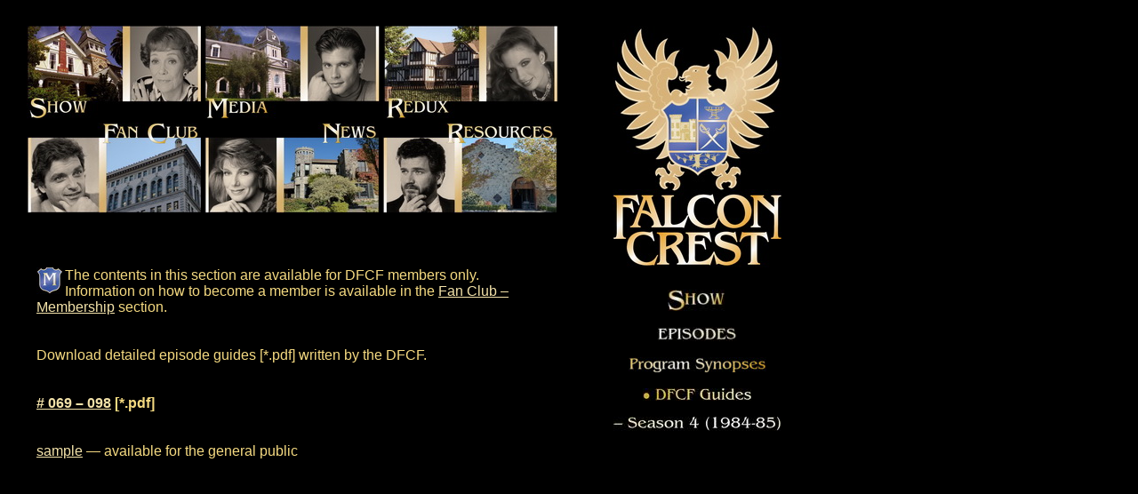

--- FILE ---
content_type: text/html; charset=UTF-8
request_url: https://falconcrest.org/english/master.php?path=show/episodes/synopses/dfcf/4
body_size: 1512
content:
<!-- Created by falconcrest dot org -->

<!-- All rights reserved -->
﻿<html>
<head>
<meta charset="utf-8">

<!-- Created by falconcrest dot org -->

<!-- All rights reserved -->
<title>www.falconcrest.org | Deutscher FALCON CREST - Fanclub / German FALCON CREST Fan Club</title>
<link rel="stylesheet" type="text/css" href="../common/style.css">

<link rel="apple-touch-icon" sizes="57x57" href="/apple-icon-57x57.png">
<link rel="apple-touch-icon" sizes="60x60" href="/apple-icon-60x60.png">
<link rel="apple-touch-icon" sizes="72x72" href="/apple-icon-72x72.png">
<link rel="apple-touch-icon" sizes="76x76" href="/apple-icon-76x76.png">
<link rel="apple-touch-icon" sizes="114x114" href="/apple-icon-114x114.png">
<link rel="apple-touch-icon" sizes="120x120" href="/apple-icon-120x120.png">
<link rel="apple-touch-icon" sizes="144x144" href="/apple-icon-144x144.png">
<link rel="apple-touch-icon" sizes="152x152" href="/apple-icon-152x152.png">
<link rel="apple-touch-icon" sizes="180x180" href="/apple-icon-180x180.png">
<link rel="icon" type="image/png" sizes="192x192"  href="/android-icon-192x192.png">
<link rel="icon" type="image/png" sizes="32x32" href="/favicon-32x32.png">
<link rel="icon" type="image/png" sizes="96x96" href="/favicon-96x96.png">
<link rel="icon" type="image/png" sizes="16x16" href="/favicon-16x16.png">
<link rel="manifest" href="/manifest.json">
<meta name="msapplication-TileColor" content="#ffffff">
<meta name="msapplication-TileImage" content="/ms-icon-144x144.png">
<meta name="theme-color" content="#ffffff">

<meta name="Publisher" content="DFCF">
<meta name="Copyright" content="DFCF">
<meta name="Keywords" content="Falcon Crest, Lorimar, Warner Bros., DFCF Deutscher FALCON CREST - Fanclub, German FALCON CREST Fan Club, Jane Wyman, David Selby, Susan Sullivan, Lorenzo Lamas, Ana-Alicia, Robert Foxworth, Earl Hamner, Kim Novak, Gina Lollobrigida, Maktkamp på Falcon Crest, Viinitila Falcon Crest, Sahin Tepesi, Sokolov Greben, Soap Opera, Seifenoper, Thomas J. Pucher, Sascha Kurz">
<meta name="Description" content="Deutscher FALCON CREST - Fanclub / German FALCON CREST Fan Club">
<meta name="Page-topic" content="Falcon Crest">
<meta name="Audience" content="Alle">
<meta name="Content-language" content="DE">
<meta name="Content-language" content="EN">
<meta name="Page-type" content="TV-Serie">
<meta name="SKYPE_TOOLBAR" content="SKYPE_TOOLBAR_PARSER_COMPATIBLE" />
</head>
<body ondragstart="return false" onselectstart="return false">
<table border=0>
 <tr valign=top>
  <td width="2%">&nbsp;</td>
  <td width=650>
<!-- Created by falconcrest dot org -->

<!-- All rights reserved -->
   <a href=master.php?path=show><img src="images/menu-show.jpg" border=0></a>
   <a href=master.php?path=media><img src="images/menu-media.jpg" border=0></a>
   <a href=master.php?path=redux><img src="images/menu-redux.jpg" border=0></a>
   <br>
   <a href=master.php?path=fanclub><img src="images/menu-fanclub.jpg" border=0></a>
   <a href=master.php?path=news><img src="images/menu-news.jpg" border=0></a>
   <a href=master.php?path=resources><img src="images/menu-resources.jpg" border=0></a>
   <br>&nbsp;<br><br>&nbsp;<br>
   <table border=0>
     <tr>
       <td width=1>&nbsp;</td>
       <td width=584>

<!-- Created by falconcrest dot org -->
<!-- All rights reserved -->
<p><img src="http://www.falconcrest.org/common/fanclub/membership/member.jpg" align=left>
The contents in this section are available for DFCF members only.<br>
Information on how to become a member is available in the <a href=http://www.falconcrest.org/english/master.php?path=fanclub/membership>Fan Club – Membership</a> section.<br>
&nbsp;<br>
&nbsp;<br>
Download detailed episode guides [*.pdf] written by the DFCF.<br>
&nbsp;<br>
&nbsp;<br>
<b><a href=http://www.falconcrest.org/common/show/episodes/synopses/d/season4.pdf># 069 – 098</a> [*.pdf]</b><br>
&nbsp;<br>
&nbsp;<br>
<a href=http://www.falconcrest.org/common/show/episodes/synopses/dfcf/synopsis-sample.pdf>sample</a> — available for the general public<br>
</p>
<!-- Created by falconcrest dot org -->
<!-- All rights reserved -->
        </td>
        <td width=20>&nbsp;</td>
      </tr>
    </table>
<!-- Created by falconcrest dot org -->
<!-- All rights reserved -->
  </td>
  <td width=200>
    <div align=center>
<a href=http://www.falconcrest.org/><img src="../common/images/coatofarms-2021.jpg" border=0></a><br>&nbsp;<br>
<a href=master.php?path=show><img src="show/title.jpg" border=0></a><br>&nbsp;<br><a href=master.php?path=show/episodes><img src="show/episodes/title.jpg" border=0></a><br>&nbsp;<br><a href=master.php?path=show/episodes/synopses><img src="show/episodes/synopses/title.jpg" border=0></a><br>&nbsp;<br><a href=master.php?path=show/episodes/synopses/dfcf><img src="show/episodes/synopses/dfcf/title.jpg" border=0></a><br>&nbsp;<br><a href=master.php?path=show/episodes/synopses/dfcf/4><img src="show/episodes/synopses/dfcf/4/title.jpg" border=0></a><br>&nbsp;<br>  </div>
  </td>
 </tr>
</table>
</body>
</html>


--- FILE ---
content_type: text/css
request_url: https://falconcrest.org/common/style.css
body_size: 294
content:
body {
    background-color: #000000;
    color: #f5da81;
}

* {
    font-family: Verdana, Arial, Helvetica;
}

p {
    font-style: normal;
    font-size: 16px;
    color: #f5da81;
}

a {
    font-style: normal;
    font-size: 16px;
    color: #f5da81;
}

a:link {
    color: #f3e2a9;
}

a:visited {
    color: #f3e2a9;
}

a:hover {
    color: #f3e2a9;
}

a:active {
    color: #f3e2a9;
}
